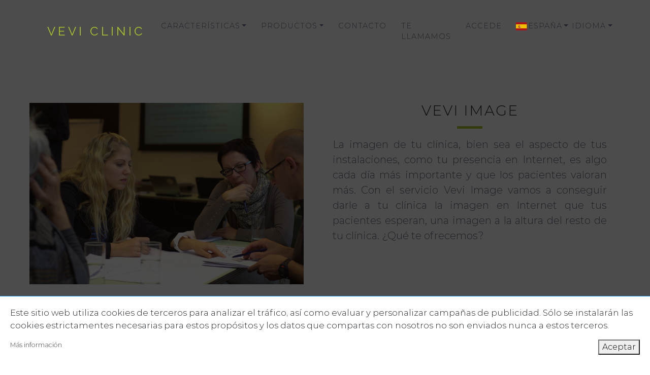

--- FILE ---
content_type: text/html; charset=utf-8
request_url: https://www.veviclinic.com/web/vevi_web_image
body_size: 5391
content:
<!DOCTYPE html><html><head><title>Vevi Clinic</title><meta charset="utf-8" /><meta content="width=device-width, initial-scale=1" name="viewport" /><meta content="clinica dental dentales gestión nube agenda doctor tratamiento dental facturación planificación clínica software programa implantes ortodoncia" name="keywords" /><meta content="Vevi Clinic es una solución para la gestión ágil e integral de una clínica. Con Vevi Clinic podrás controlar y planificar tus citas, gestionar tus tratamientos y presupuestos, realizar la facturación y el control de cobros y balances de pacientes, gestionar el almacén, interactuar con tus proveedores, etc." name="description" /><meta content="Vevi Systems S.L." name="author" /><meta content="index, follow" name="robots" /><link rel="stylesheet" href="/assets/web-97b5f8d7e49c985e33b61598896f44e0b29bb9e276db53d589dcc6cb05f80ac2.css" media="all" data-turbolinks-track="reload" /><script src="/assets/web-5d135d7875fa0443d394dece7c50c16c5fb5e3eca977fb6b55902b45497c23f9.js" data-turbolinks-track="reload"></script><meta name="csrf-param" content="authenticity_token" />
<meta name="csrf-token" content="uXtbmhys0l2o03jCiWazwsK5VoUURcz0mFzSdEZbp6sCJakGH1jHwL2FLRUUDw2rYOFtlCOBjsfhTMDC44LP4g" /><link href="/assets/logo/favicon16-1c5b20c9bffb90b1a40fe2848418d159d6c5d0b081c16c34bc27e761e4747d67.png" rel="icon" sizes="16x16" /></head><body><div id="page-top"><header><nav class="navbar navbar-expand-lg navbar-dark fixed-top" id="mainNav"><div class="container"><a class="navbar-brand" href="/#page-top">vevi clinic</a><button aria-controls="navbarResponsive" aria-expanded="false" aria-label="Toggle navigation" class="navbar-toggler navbar-toggler-right" data-target="#navbarResponsive" data-toggle="collapse" type="button"><i class="fa fa-bars"></i></button><div class="collapse navbar-collapse" id="navbarResponsive"><ul class="navbar-nav text-uppercase ml-auto"><li class="nav-item dropdown"><a aria-expanded="false" aria-haspopup="true" class="nav-link dropdown-toggle" data-toggle="dropdown" href="#" id="featuresMenuLink" role="button">Características</a><div aria-labelledby="featuresMenuLink" class="dropdown-menu"><a class="nav-link js-scroll-trigger" href="/#advantages">Ventajas</a><a class="nav-link js-scroll-trigger" href="/#features">Características</a><a class="nav-link js-scroll-trigger" href="/#plans">Planes</a></div></li><li class="nav-item dropdown"><a aria-expanded="false" aria-haspopup="true" class="nav-link dropdown-toggle" data-toggle="dropdown" href="#" id="productsMenuLink" role="button">Productos</a><div aria-labelledby="featuresMenuLink" class="dropdown-menu"><a class="dropdown-item" href="/web/vevi_agenda">Vevi Agenda</a><a class="dropdown-item" href="/web/vevi_app">Vevi App</a><a class="dropdown-item" href="/web/vevi_periodontogram">Periodontograma Vevi</a><a class="dropdown-item" href="/web/vevi_diagnosis">Vevi Diagnosis</a><a class="dropdown-item" href="/web/vevi_tpv">TPV virtual</a><a class="dropdown-item" href="/web/vevi_storage">Vevi Storage</a><a class="dropdown-item" href="/web/vevi_crm">Vevi CRM</a><a class="dropdown-item" href="/web/vevi_web_image">Vevi Image</a><a class="dropdown-item" href="/web/vevi_patient_feedback">Vevi Patient Feedback</a><a class="dropdown-item" href="/web/vevi_data_analytics">Vevi Data Analytics</a></div></li><li class="nav-item"><a class="nav-link js-scroll-trigger" href="/#contact">Contacto</a></li><li class="nav-item hide-smaller"><a data-handler="veviutils:toggle-modal" data-target="#modal-dialog" data-behavior="onlyjs" class="nav-link js-scroll-trigger" href="/web/call_you">Te llamamos</a></li><li class="nav-item hide-smaller"><a data-handler="veviutils:toggle-modal" data-target="#modal-dialog" data-behavior="onlyjs" class="nav-link js-scroll-trigger" href="/web/access">Accede</a></li><li class="nav-item dropdown country-menu"><a aria-expanded="false" aria-haspopup="true" class="nav-link dropdown-toggle" data-toggle="dropdown" href="#" role="button"><span data-target="country"><img alt="España" src="/assets/veviutils-countries/flags/ES-7a179d5affc8f3bc21342de9362bb9b73703e46a0cdcd637487bdaa59aaa1b70.svg" />España</span></a><ul class="dropdown-menu"><li><a data-method="patch" data-behavior="onlyjs" href="/web/country?country=AD"><img alt="Andorra" src="/assets/veviutils-countries/flags/AD-7e6466dc92f40e7263be556c63f9e1ba69209a8dd719439cc21acdd7f16f14c8.svg" />Andorra</a></li><li><a data-method="patch" data-behavior="onlyjs" href="/web/country?country=AR"><img alt="Argentina" src="/assets/veviutils-countries/flags/AR-4f8d343a2cba84c3e9fd3579b23ffb3b228f9500c6cfe4677cf30fe725d3d166.svg" />Argentina</a></li><li><a data-method="patch" data-behavior="onlyjs" href="/web/country?country=BO"><img alt="Bolivia" src="/assets/veviutils-countries/flags/BO-5e8b3ca392e77c50c511cd25fbc626c2bd7c2da8b552f02573468421048c563b.svg" />Bolivia</a></li><li><a data-method="patch" data-behavior="onlyjs" href="/web/country?country=CL"><img alt="Chile" src="/assets/veviutils-countries/flags/CL-de8888705c07d3d2e21cd00b82c04b9a6685f026250a8912e9c3ee41cb3578fa.svg" />Chile</a></li><li><a data-method="patch" data-behavior="onlyjs" href="/web/country?country=CO"><img alt="Colombia" src="/assets/veviutils-countries/flags/CO-ceee11ca8f434de60033f892a22d60998e116284d1971243176fca1f0414917a.svg" />Colombia</a></li><li><a data-method="patch" data-behavior="onlyjs" href="/web/country?country=CR"><img alt="Costa Rica" src="/assets/veviutils-countries/flags/CR-9a7ba3c0f176c4dc993593bb4426193cefeb44c65df78761ec14aacd497b9cdb.svg" />Costa Rica</a></li><li><a data-method="patch" data-behavior="onlyjs" href="/web/country?country=EC"><img alt="Ecuador" src="/assets/veviutils-countries/flags/EC-e3a7973bb36ccbac9d5bb4b5e0437340a61381cee6ba75752c572582f8f9226d.svg" />Ecuador</a></li><li><a data-method="patch" data-behavior="onlyjs" href="/web/country?country=SV"><img alt="El Salvador" src="/assets/veviutils-countries/flags/SV-816e7ac36f7fe0b240f2ad5f21ce867a39803062e7c67b8e518db5d4b7603c04.svg" />El Salvador</a></li><li><a data-method="patch" data-behavior="onlyjs" href="/web/country?country=ES"><img alt="España" src="/assets/veviutils-countries/flags/ES-7a179d5affc8f3bc21342de9362bb9b73703e46a0cdcd637487bdaa59aaa1b70.svg" />España</a></li><li><a data-method="patch" data-behavior="onlyjs" href="/web/country?country=GT"><img alt="Guatemala" src="/assets/veviutils-countries/flags/GT-c9c03583a2a72692a98457ad0fcca9b13678096b5f7ec7b8c0ed56a50e3c3698.svg" />Guatemala</a></li><li><a data-method="patch" data-behavior="onlyjs" href="/web/country?country=HN"><img alt="Honduras" src="/assets/veviutils-countries/flags/HN-eb22923e856d7191abdbb5b4c6a7327474a510d9bee08c63e569bfaed5692be1.svg" />Honduras</a></li><li><a data-method="patch" data-behavior="onlyjs" href="/web/country?country=IL"><img alt="Israel" src="/assets/veviutils-countries/flags/IL-4698cb6ef95dcebecfc952aa16381beec4ceee4c697a07e81ef804915fb62983.svg" />Israel</a></li><li><a data-method="patch" data-behavior="onlyjs" href="/web/country?country=MX"><img alt="México" src="/assets/veviutils-countries/flags/MX-e4dce1fb1d3aa49df68bb0f18b3bb522343ec98f5ff4a1727d077371bf4b0325.svg" />México</a></li><li><a data-method="patch" data-behavior="onlyjs" href="/web/country?country=NI"><img alt="Nicaragua" src="/assets/veviutils-countries/flags/NI-daa0fa3ca98af85311f10dd598d696ad5869739c48131f4593491d308c9eff85.svg" />Nicaragua</a></li><li><a data-method="patch" data-behavior="onlyjs" href="/web/country?country=PE"><img alt="Perú" src="/assets/veviutils-countries/flags/PE-11c081fd13baf26802a7aeec0aea62bb58524dcf6d4af8563333edee319a60fb.svg" />Perú</a></li><li><a data-method="patch" data-behavior="onlyjs" href="/web/country?country=GB"><img alt="Reino Unido" src="/assets/veviutils-countries/flags/GB-22872b953594b5b971b0aac4ad3066f97c7aa3732a0689ffcfc4ba802ab06e5e.svg" />Reino Unido</a></li><li><a data-method="patch" data-behavior="onlyjs" href="/web/country?country=DO"><img alt="República Dominicana" src="/assets/veviutils-countries/flags/DO-9f8b9112ad60aaf5a4038ee30d509dca12a871c5f81e9727ece0c29235c348d8.svg" />República Dominicana</a></li><li><a data-method="patch" data-behavior="onlyjs" href="/web/country?country=VE"><img alt="Venezuela" src="/assets/veviutils-countries/flags/VE-3c6828261c5584192f91393983440fb5ed215cca2faf08e56e6d4d9fcb196e4e.svg" />Venezuela</a></li></ul></li><li class="nav-item dropdown"><a aria-expanded="false" aria-haspopup="true" class="nav-link dropdown-toggle" data-toggle="dropdown" href="#" id="langMenuLink" role="button">Idioma</a><div aria-labelledby="langMenuLink" class="dropdown-menu"><a data-method="patch" data-behavior="onlyjs" class="dropdown-item" href="/web/lang?lang=es">Español</a><a data-method="patch" data-behavior="onlyjs" class="dropdown-item" href="/web/lang?lang=gl">Gallego</a><a data-method="patch" data-behavior="onlyjs" class="dropdown-item" href="/web/lang?lang=ca">Catalán</a><a data-method="patch" data-behavior="onlyjs" class="dropdown-item" href="/web/lang?lang=en">Inglés</a></div></li></ul></div></div></nav></header><main role="main"><section class="text-center d-flex product-info"><div class="container"><div class="row"><div class="col-lg-6 col-md-12 header-bloque"><img class="img img-fluid img-header" src="/assets/web/products/image-0a9b91eb42260a6a3e22dae9a624a1fbb83107c83f814e6aa7eeb61b392e1777.jpg" /></div><div class="col-lg-6 col-md-12 header-bloque"><div class="titulo-ppal text-center">Vevi Image</div><hr class="separator" /><p class="text-muted text-ppal">La imagen de tu clínica, bien sea el aspecto de tus instalaciones, como tu presencia en Internet, es algo cada día más importante y que los pacientes valoran más. Con el servicio Vevi Image vamos a conseguir darle a tu clínica la imagen en Internet que tus pacientes esperan, una imagen a la altura del resto de tu clínica. ¿Qué te ofrecemos?</p></div></div><div class="row"><ul class="features-list"><li>Página web incluida con el uso de Vevi Clinic</li><li>Diseño y programación personalizada de la página web de tu clínica</li><li>Creación de imagen corporativa</li><li>Diseño de diferentes documentos de la clínica, tales como presupuestos, facturas, etc.</li><li>Impresión de documentos asociados a la clínica (sobres, bloc notas, etc.)</li></ul><p class="text-muted text-ppal"><br />Ponte en contacto con nosotros a través del siguiente enlace y explicanos brevemente que deseas, a continuación nos pondremos en contacto contigo para dar los siguientes pasos.</p></div><div class="row"><div class="col-lg-12 mx-auto text-center"><a class="btn-header" href="/web/demo?feature=web_image">¡Pruébalo gratis!</a></div></div></div></section><!--contacto--><section id="contact"><div class="container"><div class="row"><div class="col-lg-12 mx-auto text-center"><h2 class="section-heading">Estamos en contacto</h2><hr /><p class="text-muted mb-5"> Contacta con nosotros y uno de nuestros agentes te aconsejará sobre la mejor forma de empezar ya a trabajar con Vevi Clinic.</p></div></div><div class="row"><div class="col-lg-4 ml-auto text-center"><i class="fa fa-phone fa-2x mb-3"></i><p><a href="tel:+34981221466">+34 981 221 466</a></p></div><div class="col-lg-4 mr-auto text-center"><i class="fa fa-envelope-o fa-2x mb-3"></i><p><a href="mailto:veviclinic@veviclinic.com">veviclinic@veviclinic.com</a></p></div><div class="col-lg-4 mr-auto text-center"><i class="fa fa-skype fa-2x mb-3"></i><p><a href="skype:veviclinic?call">veviclinic</a></p></div></div></div></section></main><div aria-hidden="true" class="modal fade" id="modal-dialog" role="dialog"><div class="modal-dialog"><div class="modal-content"><div class="modal-body"></div></div></div></div></div><footer><footer class="footer"><div class="row"><div class="col-md-3 col-footer"><h4 class="text-muted title-footer">Vevi Clinic</h4><ul class="icon-social"><a class="item-social twitter" href="https://twitter.com/veviclinic" rel="noopener noreferrer" target="_blank" title="twitter"></a><a class="item-social rss" href="/web/blog.rss" target="_blank" title="RSS"></a></ul></div><div class="col-md-3 col-footer"><h4 class="text-muted title-footer">LLÁMANOS</h4>España (Oficinas centrales)<br /><a class="link-footer" href="tel:+34981221466">+34 981 221 466</a><br /><br />Francia<br /><a class="link-footer" href="tel:+33973053213">+33 973 053 213</a><br /><br />Portugal<br /><a class="link-footer" href="tel:+351300527545">+351 300 527 545</a><br /><br />Italia<br /><a class="link-footer" href="tel:+390697638295">+39 06 9763 8295</a><br /><br />Reino Unido<br /><a class="link-footer" href="tel:+443300270282">+44 (33) 0027 0282</a></div><div class="col-md-3 col-footer"><h4 class="text-muted title-footer">LLÁMANOS</h4>Chile<br /><a class="link-footer" href="tel:+56229381083">+56 2 2938 1083</a><br /><br />México<br /><a class="link-footer" href="tel:+525541616003">+52 55 4161 6003</a><br /><br />Colombia<br /><a class="link-footer" href="tel:+576019181334">+57 601 9181334</a><br /><br />Skype<br /><a class="link-footer" href="skype:vevidental?call">vevidental</a><br /><br />Correo electrónico<br /><a class="link-footer" href="mailto:veviclinic@veviclinic.com">veviclinic@veviclinic.com</a></div><div class="col-md-3 col-footer"><h4 class="text-muted title-footer">Más información</h4><a class="link-footer" href="/web/plans"> Planes y precios</a><br /><a class="link-footer" href="/web/blog"> Blog</a><br /><a class="link-footer" href="/web/faq"> Preguntas frecuentes</a><br /><a class="link-footer" href="/web/requirements"> Requisitos del sistema</a><br /><br /><h4 class="text-muted title-footer">Sobre nosotros</h4><a class="link-footer" href="/web/who"> Quiénes somos</a><br /><a class="link-footer" href="/web/conditions"> Condiciones generales</a><br /><a class="link-footer" href="/web/enterprise_care_channel_conditions"> Condiciones particulares</a><br /><a class="link-footer" href="/web/security"> Política de seguridad</a><br /><a class="link-footer" href="/web/privacy"> Política de privacidad</a><br /><a class="link-footer" href="/web/legal"> Aviso legal</a></div></div></footer><div class="footer-infocopy"><p>© 2017-2025 VEVI Systems S.L. | Vevi Clinic es un producto de Vevi Systems S.L., empresa inscrita en el registro mercantil de A Coruña, Tomo 3.499, Folio 195, Hoja C-50.675, inscripción primera</p></div></footer><div id="cookie-warning"><div class="cookie-pad"></div><div class="cookie-content"><div class="info">Este sitio web utiliza cookies de terceros para analizar el tráfico, así como evaluar y personalizar campañas de publicidad. Sólo se instalarán las cookies estrictamentes necesarias para estos propósitos y los datos que compartas con nosotros no son enviados nunca a estos terceros.</div><div class="small"><a href="/web/legal">Más información</a></div><div class="ok"><form class="button_to" method="post" action="/web/accept_ads_cookie"><input type="hidden" name="_method" value="patch" autocomplete="off" /><button type="submit">Aceptar</button><input type="hidden" name="authenticity_token" value="14dxF4gloAvSe9IUgWT-TdpykkJjZAnkoemRbszoZJdAlPpZDRhKeJVoj7E7X91BHWcSqXpkQdBunmifpNQnfw" autocomplete="off" /></form></div></div></div></body></html>